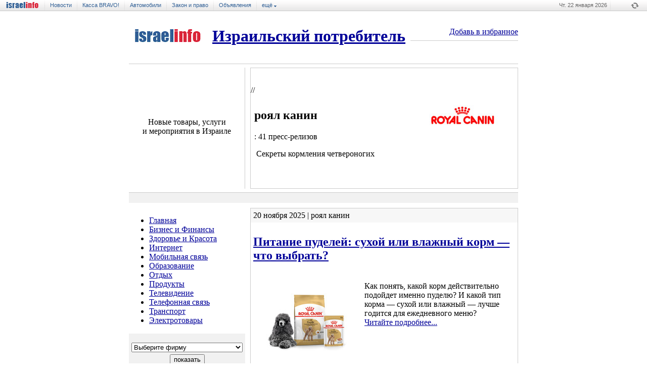

--- FILE ---
content_type: text/html
request_url: https://potrebitel.israelinfo.co.il/food/ROYALCANIN/
body_size: 10878
content:
<!DOCTYPE html PUBLIC "-//W3C//DTD XHTML 1.0 Frameset//EN" "http://www.w3.org/TR/xhtml1/DTD/xhtml1-frameset.dtd">
<html>
<head>
   <meta http-equiv="Content-Type" content="text/html; charset=windows-1251">
   <meta name="Description" content="Корма ROYAL CANIN отличаются высоким качеством и содержат все необходимые вещества для правильного роста и развития котят и щенков.">
   <meta name="KeyWords" content="&#1512;&#1493;&#1497;&#1488;&#1500; &#1511;&#1504;&#1497;&#1503;, &#1488;&#1493;&#1499;&#1500; &#1500;&#1499;&#1500;&#1489;&#1497;&#1501; &#1493;&#1495;&#1514;&#1493;&#1500;&#1497;&#1501;">
   <title>роял канин</title>
<!-- Google tag (gtag.js) -->
<script async src="https://www.googletagmanager.com/gtag/js?id=G-TKJ22HZJGT"></script>
<script>
  window.dataLayer = window.dataLayer || [];
  function gtag(){dataLayer.push(arguments);}
  gtag('js', new Date());

  gtag('config', 'G-TKJ22HZJGT');
</script>
<link rel="alternate" type="application/rss+xml" title="Новые товары и услуги в Израиле" href="http://israelinfo.co.il/xml/potrebitel.xml">
<script type="text/javascript" src="/include/javascript/jquery-1.5.2.min.js"></script>
<script type="text/javascript" src="/include/javascript/israelinfo/jquery.social.js"></script>
<script type="text/javascript">$(document).ready(function(){$('#social').social();});</script>
<link rel="shortcut icon" href="/favicon.ico">
<style type="text/css">
@import url("/ssi/fix.css");
@import url("/ssi/informer.css");
</style> 

<script type='text/javascript'>
var googletag = googletag || {};
googletag.cmd = googletag.cmd || [];
(function() {
var gads = document.createElement('script');
gads.async = true;
gads.type = 'text/javascript';
var useSSL = 'https:' == document.location.protocol;
gads.src = (useSSL ? 'https:' : 'http:') + 
'//www.googletagservices.com/tag/js/gpt.js';
var node = document.getElementsByTagName('script')[0];
node.parentNode.insertBefore(gads, node);
})();
</script>


<script type='text/javascript'>
googletag.cmd.push(function() {
googletag.defineSlot('/73093376/Potrebitel_200X200', [200, 200], 'div-gpt-ad-1369378657121-0').addService(googletag.pubads());
//googletag.defineSlot('/73093376/Potrebitel_468X60', [468, 60], 'div-gpt-ad-1369378657121-1').addService(googletag.pubads());
//googletag.defineSlot('/73093376/Potrebitel_728X90', [728, 90], 'div-gpt-ad-1369378657121-2').addService(googletag.pubads());
googletag.pubads().enableSingleRequest();
googletag.enableServices();
});
</script>


<script data-ad-client="ca-pub-8161013823550670" async src="https://pagead2.googlesyndication.com/pagead/js/adsbygoogle.js"></script>

</head>
<link rel="shortcut icon" href="/favicon.ico">
<script type="text/javascript" src="/include/javascript/cookie.js"></script>

<body text="#000000" bgcolor="#FFFFFF" topmargin="0" leftmargin="0" rightmargin="0" link=000099 bottommargin="0" marginwidth="0" marginheight="0">


<script type="text/javascript">// var pageWidth = 980; // - define befor initialize max width of page</script>

<link rel="stylesheet" type="text/css" href="/include/iitoolbar/css/iitoolbar.css?v=4" />
<script type="text/javascript" src="/include/iitoolbar/javascript/iitoolbar.js?v=7"></script>




<div id="iiSieToolbar">
<ul id="iitb-left">
	<li id="iitb-mainLink"><a href="https://israelinfo.co.il">israelinfo - &#1048;&#1079;&#1088;&#1072;&#1080;&#1083;&#1100; &#1085;&#1072; &#1083;&#1072;&#1076;&#1086;&#1085;&#1080;</a></li>
<li><a href="https://news.israelinfo.co.il">&#1053;&#1086;&#1074;&#1086;&#1089;&#1090;&#1080;</a></li>
<li><a href="https://bravo.israelinfo.co.il">&#1050;&#1072;&#1089;&#1089;&#1072; BRAVO!</a></li>
<li><a href="https://doska.israelinfo.co.il/cars/">&#1040;&#1074;&#1090;&#1086;&#1084;&#1086;&#1073;&#1080;&#1083;&#1080;</a></li>
<li><a href="https://pravo.israelinfo.co.il">&#1047;&#1072;&#1082;&#1086;&#1085; &#1080; &#1087;&#1088;&#1072;&#1074;&#1086;</a></li>
<li><a href="https://doska.israelinfo.co.il">&#1054;&#1073;&#1098;&#1103;&#1074;&#1083;&#1077;&#1085;&#1080;&#1103;</a></li>

	<li><a href="javascript:" class="iitb-more">&#1077;&#1097;&#1105; <img src="/include/iitoolbar/images/arr_down.gif" width="5" height="3" /></a>
		<ul id="iitb-sub">
      <li><a href="https://doska.israelinfo.co.il/realty/">&#1053;&#1077;&#1076;&#1074;&#1080;&#1078;&#1080;&#1084;&#1086;&#1089;&#1090;&#1100;</a></li>
		</ul>
	</li>
</ul>
<ul id="iitb-right">
	<li class="iitb-date"></li>
	<li class="iitb-weath"><a href="javascript:" class="iitb-more"></a> <span class="iitb-load"></span><ul id="iitb-subweath"></ul></li>
</ul>
</div>



<base target=_top>

<body text="#000000" bgcolor=ffffff topmargin="0" leftmargin="0" rightmargin="0" bottommargin="0" marginwidth="0" marginheight="0">


<base target=_top>
<center>



<table CELLSPACING=0 CELLPADDING=0 height=10><tr><td></td></tr></table>

<table CELLSPACING=0 CELLPADDING=0 WIDTH=770><tr><td width=155><a href=http://israelinfo.co.il/><img src=//israelinfo.co.il/img/israelinfo_logo.gif alt='Израиль на ладони' width=154  height=27 border=0></a></td><td WIDTH=10></td><td WIDTH=1% nowrap><h1 class=razdel><a href=/ class=razdel>Израильский потребитель</a></h1></td><td WIDTH=10></td><td valign=middle align=right class=t80>
 <A href="/food/ROYALCANIN/index.html" onclick="window.external.AddFavorite('http://potrebitel.israelinfo.co.il/', 'POTREBITEL.IsraelInfo.co.il - Новые товары, услуги и мероприятия в Израиле');" title="Добавь сайт в Избранное">Добавь в избранное</a> 
<hr size=1 color=cccccc>
</td></tr></table>
<table CELLSPACING=0 CELLPADDING=0 WIDTH=770><tr><td height=7></td></tr></table>

<!--iframe id='a255cdb2' name='a255cdb2' src='//bs.israelinfo.co.il/adframe.php?n=a255cdb2&amp;what=zone:348' framespacing='0' frameborder='no' scrolling='no' width='728' height='90'><a href='http://bs.israelinfo.co.il/adclick.php?n=a255cdb2' target='_blank'><img src='//bs.israelinfo.co.il/adview.php?what=zone:348&amp;n=a255cdb2' border='0' alt='' width='728' height='90'></a></iframe-->

<table CELLSPACING=0 CELLPADDING=0 WIDTH=770 style="margin:7px 0px 7px 0px;border-top:1px #ccc solid;"><tr><td></td></tr></table> 




<!--верхняя части страницы-->
<table BORDER=0 CELLSPACING=0 CELLPADDING=0 WIDTH=770>
<tr><td VALIGN=center width=229>

<table CELLSPACING=0 CELLPADDING=0 border=0 width="100%">
<!--<tr><td height=10><spacer type=block height=1 width=1></td></tr>-->
<tr><td valign=top align=center class=logo1>Новые товары, услуги и&nbsp;мероприятия в Израиле</a></td></tr>

<!--
<tr>
<td height=60 align=center class=small>





<small>Четверг,  22/01/2026
<br>Израильское время: 18:43:07</small>
</td>
</tr>
-->

<tr><td align=center style="padding:5px 0 0">

<!--iframe id='a1ee84ed' name='a1ee84ed' src='//bs.israelinfo.co.il/adframe.php?n=a1ee84ed&amp;what=zone:350' framespacing='0' frameborder='no' scrolling='no' width='200' height='200'><a href='http://bs.israelinfo.co.il/adclick.php?n=a1ee84ed' target='_blank'><img src='//bs.israelinfo.co.il/adview.php?what=zone:350&amp;n=a1ee84ed' border='0' alt='' width='200' height='200'></a></iframe-->

<!-- Potrebitel_200X200 -->
<!--div id='div-gpt-ad-1369377949913-0' style='width:200px; height:200px;'>
<script type='text/javascript'>
googletag.cmd.push(function() { googletag.display('div-gpt-ad-1369377949913-0'); });
</script>
</div-->

</td></tr></table>


</td><td width=1 bgcolor=cccccc><spacer type=block height=1 width=1></td><td width=10><spacer type=block height=1 width=1></td><td VALIGN=top width=530 bgcolor=#F7F7F7>

<!--верхний анонс-->
<table CELLSPACING=1 CELLPADDING=0 WIDTH=100% height=240 bgcolor=#cccccc><tr><td bgcolor=ffffff>
//<script type="text/javascript">
//  $(document).ready(function(){
//  $("#fulltext a").each(function(){
//  $(this).attr("href", "/cgi-bin/potrebitel/go.pl?id=728&url="+$(this).attr('href'));
//  $(this).attr("target", "_blank");
//  });
//  });
//</script>
<table CELLSPACING=0 CELLPADDING=7 bgcolor=ffffff WIDTH=100%><tr><td valign=top>
<img src=ROYALCANIN.jpg height=66 width=200 alt="роял канин" border=0 vspace=5 align=right>

<h2 class="brand">роял канин</h2> <span class="brand">: 41 пресс-релизов</a></span>
<p id="fulltext">
&#160;Секреты кормления четвероногих
</p>
</td></tr></table>
</td></tr></table>

<!--конец верхний анонс-->

</td></tr></table>
<!--конец верхней части страницы-->

<!--начало избранное-->
<div style="margin:7px 0 5px 0;padding:0px;border-top:1px solid #ccc;WIDTH:770px;height:20px;background:#f1f1f1;"></div>
<!--конец избранное-->

<table CELLSPACING=0 CELLPADDING=0 WIDTH=770><tr><td height=5 colspan=2></td></tr><tr><td WIDTH=240 valign=top>

<!--начало меню слева-->
<ul class=menuul>
<li class=menu><a href="/">Главная</a></li>

<li class=menu><a href="/finance/">Бизнес и Финансы</a></li>

<li class=menu><a href="/health-beauty/">Здоровье и Красота</a></li>

<li class=menu><a href="/internet/">Интернет</a></li>

<li class=menu><a href="/cellular/">Мобильная связь</a></li>

<li class=menu><a href="/education/">Образование</a></li>

<li class=menu><a href="/rest/">Отдых</a></li>

<li class=menu1><a href="/food/">Продукты</a></li>

<li class=menu><a href="/tv/">Телевидение</a></li>

<li class=menu><a href="/phone/">Телефонная связь</a></li>

<li class=menu><a href="/transport/">Транспорт</a></li>

<li class=menu><a href="/home/">Электротовары</a></li>

</ul>
<table CELLSPACING=0 CELLPADDING=0 WIDTH=240><tr><td height=1><spacer type=block height=1 width=1></td></tr></table><table CELLSPACING=0 CELLPADDING=2 WIDTH=230 bgcolor=#F1F1F1><tr><td valign=bottom align=center height=35>
<form name=consumerbrand><select name="brand" style='WIDTH:220px'>
<option value="">Выберите фирму</option>
<option value="https:///health-beauty/Maccabi/"> &laquo;Маккаби&raquo;</option>
<option value="https:///health-beauty/bidan/">&laquo;Бидан&raquo;</option>
<option value="https:///food/_Palais_/">&laquo;Дворец Чая&raquo;</option>
<option value="https:///food/Zoglowek/">&laquo;Зоглобек&raquo;</option>
<option value="https:///health-beauty/New_Pharm/">&laquo;Нью-Фарм&raquo;</option>
<option value="https:///education/galesnik/">&laquo;Пророков 48&raquo; Марк Галесник</option>
<option value="https:///home/thermostar/">&laquo;Термостар&raquo;</option>
<option value="https:///internet/013netvision/">013 Netvision</option>
<option value="https:///finance/AIG/">AIG Israel</option>
<option value="https:///health-beauty/astrit/">Astrit</option>
<option value="https:///health-beauty/B-CureLaser/">B-Cure Laser</option>
<option value="https:///health-beauty/BeautyFactor/">BeautyFactor</option>
<option value="https:///health-beauty/Colgate/">BI Comm</option>
<option value="https:///rest/KEG/">BI Comm</option>
<option value="https:///finance/BI_communication/">BI COMM</option>
<option value="https:///health-beauty/Golbary/">BI Comm</option>
<option value="https:///finance/bmc/">BMC</option>
<option value="https:///health-beauty/bodytite/">Body Tite</option>
<option value="https:///health-beauty/Boutique_de_Vintage/">Boutique  de Vintage</option>
<option value="https:///finance/BuongiornoItalia/">BuongiornoItalia</option>
<option value="https:///food/cancun/">Cancun</option>
<option value="https:///education/caspicollege/">Caspi College</option>
<option value="https:///health-beauty/Cassidi/">Cassidi</option>
<option value="https:///food/caviar/">Caviar</option>
<option value="https:///food/cocacola/">Coca-Cola</option>
<option value="https:///health-beauty/CrazyLine/">Crazy Line</option>
<option value="https:///finance/CreditClean/">Credit Clean</option>
<option value="https:///internet/dateisraelinfo/">Date.IsraelInfo</option>
<option value="https:///health-beauty/DesignDivani/">Design&Divani</option>
<option value="https:///health-beauty/Dr_Nona/">Dr. Nona</option>
<option value="https:///rest/Dubek/">Dubek</option>
<option value="https:///education/eTeacher/">eTeacher</option>
<option value="https:///health-beauty/Etika/">Etika</option>
<option value="https:///health-beauty/Eve-Center/">Eve-Center</option>
<option value="https:///rest/fattal/">Fattal – сеть отелей</option>
<option value="https:///health-beauty/FitFlop/">FitFlop</option>
<option value="https:///health-beauty/fgxpress/">Generis club</option>
<option value="https:///health-beauty/Get_Maximum_/">Get Maximum</option>
<option value="https:///health-beauty/HairClinic/">Hair Clinic</option>
<option value="https:///health-beauty/HaloClinic/">HaloClinic</option>
<option value="https:///internet/HinamIS/">HinamIS</option>
<option value="https:///health-beauty/Honigman/">Honigman</option>
<option value="https:///health-beauty/honigman/">Honigman</option>
<option value="https:///tv/hot/">HOT</option>
<option value="https:///cellular/HOTMOBILE/">HOT MOBILE</option>
<option value="https:///health-beauty/IDT/">IDT. Алмазная биржа Израиля.</option>
<option value="https:///transport/IsraCAR/">IsraCAR</option>
<option value="https:///internet/interlink/">israelinfo.ru</option>
<option value="https:///health-beauty/Jack_Kuba/">Jack Kuba</option>
<option value="https:///finance/consulting/">KorOlesia@co – PR и  Консалтинг</option>
<option value="https:///food/Les_Palais_Des_Thes_/">Le Palais Des Thes</option>
<option value="https:///finance/levinstore/">LevinStore</option>
<option value="https:///education/life4you/">Life for you</option>
<option value="https:///finance/logo/">Logo Studio</option>
<option value="https:///health-beauty/lucci/">Lucci</option>
<option value="https:///food/M252ller/">M&#252;ller</option>
<option value="https:///health-beauty/Madame_de_Pompadour/">Madame de Pompadour</option>
<option value="https:///health-beauty/mandys/">Mandys — ювелирные украшения</option>
<option value="https:///finance/pirsummarina/">Marina</option>
<option value="https:///health-beauty/Mausner/">Mausner</option>
<option value="https:///health-beauty/mdsmed/">MDSmed</option>
<option value="https:///health-beauty/Millos/">Millos</option>
<option value="https:///health-beauty/Galan/">Miotonus</option>
<option value="https:///finance/moneygram/">MoneyGram</option>
<option value="https:///transport/motor/">Motor</option>
<option value="https:///finance/nalogi/">NALOGI.org.IL</option>
<option value="https:///education/newman/">NEWMAN CENTER</option>
<option value="https:///education/OK/">Ok Психометрия</option>
<option value="https:///phone/ORANGE_HOME/">ORANGE HOME</option>
<option value="https:///health-beauty/Palmolive_home_care_/">Palmolive — home care</option>
<option value="https:///health-beauty/PROVEN_/">PROVEN</option>
<option value="https:///finance/Sea_Palace/">Sea Palace</option>
<option value="https:///education/SmartDigital/">Smart Digital Academy</option>
<option value="https:///finance/smartwinners/">Smart Winners</option>
<option value="https:///internet/sofuanimelshtein/">Sofia Nimelstein PR & Consulting</option>
<option value="https:///transport/Sonol/">Sonol</option>
<option value="https:///health-beauty/Speed_Stick/">Speed Stick</option>
<option value="https:///education/status/">Status School</option>
<option value="https:///food/Stockout/">Stock-out</option>
<option value="https:///health-beauty/SuperFarm/">Super-Pharm</option>
<option value="https:///food/maadaneymania/">Tern-Clinic</option>
<option value="https:///health-beauty/Tidhar/">Tidhar</option>
<option value="https:///education/trading_study/">TradingStudy</option>
<option value="https:///tv/UGLY/">UGLY</option>
<option value="https:///health-beauty/yullia/">Yulliaschool</option>
<option value="https:///tv/ZoneReality/">Zone Reality</option>
<option value="https:///rest/Kika/">Австрийская сеть Kika</option>
<option value="https:///food/AquaNova/">Аква Нова</option>
<option value="https:///health-beauty/aminach/">Аминах</option>
<option value="https:///health-beauty/sofuanimelshtein/">Ассоциация &laquo;Хец&raquo; по борьбе с Гепатитом С</option>
<option value="https:///rest/babayaga/">Баба-Яга</option>
<option value="https:///finance/LEUMI/">Банк &laquo;Леуми&raquo;</option>
<option value="https:///phone/bezeq/">Безек</option>
<option value="https:///internet/bezeqint/">Безек Бейнлеуми</option>
<option value="https:///finance/bilu/">Билу Центр</option>
<option value="https:///food/BioPet/">Биопет</option>
<option value="https:///health-beauty/Meuhedet/">Больничная касса  &laquo;Меухедет&raquo;</option>
<option value="https:///health-beauty/Bursaletahshitim/">Бурса ле-тахшитим</option>
<option value="https:///drink/segal/">Винодельня &laquo;Сегаль&raquo;</option>
<option value="https:///drink/barkan/">Винодельческая компания &laquo;Баркан&raquo;</option>
<option value="https:///food/chai_vysotskii/">Высоцкий</option>
<option value="https:///health-beauty/shops/">Ган ха-Ир</option>
<option value="https:///rest/gldmanpr/">Гольдман Пиар</option>
<option value="https:///finance/Kanyoney/">Группа Мелисрон</option>
<option value="https:///health-beauty/danymizrahi/">Дани Мизрахи</option>
<option value="https:///finance/dodge/">Додж Центр</option>
<option value="https:///health-beauty/Balan/">Др. Балан — вернуть улыбку за один день</option>
<option value="https:///food/zeita/">Зейта</option>
<option value="https:///rest/Yudish/">Идишпиль</option>
<option value="https:///health-beauty/ILMAKIAGE/">Иль Макияж</option>
<option value="https:///education/Weizmann/">Институт имени Вейцмана</option>
<option value="https:///education/roycenter/">Институт Ройтмана</option>
<option value="https:///transport/ISRAIR/">Исраэр</option>
<option value="https:///rest/isrotel/">Исротель</option>
<option value="https:///rest/Italkia/">Италькия бе-тахана</option>
<option value="https:///finance/Lev_Ashdod/">Каньон Лев Ашдод</option>
<option value="https:///finance/Grand_Canyon/">Каньон Лев Хедера</option>
<option value="https:///finance/Canion_Hagadol/">Каньон ха-Гадоль</option>
<option value="https:///rest/Zivikraj/">Карловарский регион</option>
<option value="https:///health-beauty/ADI/">Карта донора Ади</option>
<option value="https:///tv/kartina/">Картина ТВ</option>
<option value="https:///rest/kassa_BRAVO/">Касса Браво! — Израильская афиша и касса</option>
<option value="https:///rest/kinoray/">КиноРай</option>
<option value="https:///finance/clal/">Клаль Битуах</option>
<option value="https:///health-beauty/newlook/">Клиника NewLook</option>
<option value="https:///health-beauty/sun/">Клиника САН</option>
<option value="https:///education/minhaltech/">Колледж &laquo;Миналь а техни&raquo;</option>
<option value="https:///finance/rights/">Компания «Центр Реализации Прав»</option>
<option value="https:///health-beauty/espaida/">Косметическая клиника ESPAIDA</option>
<option value="https:///health-beauty/kotex/">Котекс</option>
<option value="https:///finance/cal/">Кредитная компания &laquo;Виза Cal&raquo;</option>
<option value="https:///internet/KASPERSKY/">Лаборатория Касперского</option>
<option value="https:///health-beauty/Leorex/">Леорекс</option>
<option value="https:///finance/lior/">Лиор Пик и Партнёры</option>
<option value="https:///health-beauty/LOreal/">Лореаль</option>
<option value="https:///health-beauty/laperla/">Ля Перла Тахшитим</option>
<option value="https:///food/maadanei_maniya/">Мааданей Мания</option>
<option value="https:///rest/kinorai/">Мааданей Мания</option>
<option value="https:///food/Maccabi/">Маккаби</option>
<option value="https:///education/uspex/">Мастерская Удачи и Успеха № 7</option>
<option value="https:///health-beauty/Nova/">Медицинская компания &laquo;Nova&raquo;</option>
<option value="https:///health-beauty/Medton/">Медтон</option>
<option value="https:///rest/mezhdunarodnaya_vystavka_holod/">Международная выставка холодного оружия &laquo;R.I.F Зима 20</option>
<option value="https:///rest/oruzie/">Международная Выставка Холодного Оружия &laquo;R.I.F- Весна</option>
<option value="https:///rest/taaruha/">Международная Выставка Холодного Оружия R. I. F- Зима 2018</option>
<option value="https:///rest/HOLODNOE_ORUZIE/">Международная Выставка-Продажа Холодного Оружия R. I. F- Лет</option>
<option value="https:///rest/pais/">Мифаль ха-Паис</option>
<option value="https:///finance/mifal/">Мифаль ха-Паис</option>
<option value="https:///rest/MADATECH/">Музей Науки, Технологии и Космоса МАДАТЕК</option>
<option value="https:///rest/BatYam/">Муниципалитет Бат-Ям</option>
<option value="https:///internet/A-maarah/">Национальная служба информационно-коммуникационных технологий</option>
<option value="https:///health-beauty/neo/">Неофарм</option>
<option value="https:///food/nikol/">Николь</option>
<option value="https:///health-beauty/nikotinell/">Никотинелл</option>
<option value="https:///education/ergosolo/">ООО &laquo;ЭргоСОЛО&raquo;</option>
<option value="https:///cellular/orange/">Оранж</option>
<option value="https:///health-beauty/Oren/">Орен Зариф</option>
<option value="https:///education/openu/">Открытый университет Израиля</option>
<option value="https:///health-beauty/otrimer_aloe_vera/">Отример</option>
<option value="https:///cellular/pelephone/">Пелефон</option>
<option value="https:///education/rforum/">Проект &laquo;Аттестат (багрут) — ШАНС</option>
<option value="https:///health-beauty/marinapirsum/">Рекламное агентство Марина</option>
<option value="https:///rest/Tayo/">Ресторан &laquo;Тайо&raquo;</option>
<option value="https:///finance/NG/">Ресторан NG</option>
<option value="https:///health-beauty/Ronen_Hen/">Ронен Хен</option>
<option value="https:///food/ROYALCANIN/">роял канин</option>
<option value="https:///internet/rubincomputers/">Рубин Махшевим</option>
<option value="https:///health-beauty/Prestige_/">Салон красоты &laquo;Prestige&raquo;</option>
<option value="https:///home/Samsung/">Самсунг</option>
<option value="https:///food/SanBenedetto/">Сан Бенедетто</option>
<option value="https:///health-beauty/SanofiAventis/">Санофи-Авентис</option>
<option value="https:///cellular/cellcom/">Селком</option>
<option value="https:///health-beauty/14991500150014971514/">Служба здоровья клалит</option>
<option value="https:///health-beauty/Clalit_Haifa/">Служба здоровья Клалит, округ Хайфа и Западная Галилея</option>
<option value="https:///phone/Smile_012/">Смайл 012</option>
<option value="https:///food/SODA/">Содовая от &laquo;Темпо&raquo;</option>
<option value="https:///rest/MEGAFESTIVAL/">Средневековый Международный Мега-Фестиваль &laquo;Рыцари и&n</option>
<option value="https:///finance/prime/">Ссуды &laquo;Прайм&raquo;</option>
<option value="https:///health-beauty/TVSHOP/">ТВ ШОП</option>
<option value="https:///food/tnuva/">Тнува</option>
<option value="https:///home/Tornado/">Торнадо</option>
<option value="https:///education/training/">Тренинговый центр &laquo;Успешная жизнь&raquo;</option>
<option value="https:///education/Ulpansheli/">Ульпан шели</option>
<option value="https:///health-beauty/vitateva/">Учебно-оздорови­тельный центр &laquo;VITATEVA&raquo;</option>
<option value="https:///health-beauty/fenistil/">Фенистил гель</option>
<option value="https:///education/HIT/">Холонский институт технологий (HIT)</option>
<option value="https:///education/urban/">Центр Urban Tao</option>
<option value="https:///education/Norbekov/">Центр Норбекова в&nbsp;Израиле</option>
<option value="https:///education/ok/">Центр Ок (психометрия, яэль, амир, багрут)</option>
<option value="https:///food/itea/">Чай &laquo;iTea&raquo;</option>
<option value="https:///health-beauty/Clinic_Dvir/">Частная клиника доктора Двира</option>
<option value="https:///finance/Shalom_Moskva/">Шалом Москва</option>
<option value="https:///food/Shamna/">Шамна</option>
<option value="https:///rest/CHEFKIDS/">Шеф Тохаль Кидс</option>
<option value="https:///education/Felix_Shtein/">школа Felix Shtein</option>
<option value="https:///transport/schlomo/">Шломо Sixt</option>
<option value="https:///food/strauss/">Штраус</option>
<option value="https:///transport/Egged/">Эггед</option>
<option value="https:///transport/eged/">Эгед</option>
<option value="https:///health-beauty/Eden_Tal/">Эден Таль</option>
<option value="https:///education/eydan/">Эйдан Хадаш + studio BC</option>
<option value="https:///home/ectaco/">Эктако Израиль</option>
<option value="https:///home/electra/">Электра — кондиционеры</option>
<option value="https:///transport/elal/">Эль-Аль</option>
<option value="https:///education/YAHAD/">Яхад</option>
</select></td></tr><tr><td height=35 valign=top align=center><input type="button" value="показать"  onclick="top.location.href =  this.form.brand.options[this.form.brand.selectedIndex].value" style="cursor:hand; FONT-SIZE:10pt;">
</td></form></tr></table><table CELLSPACING=0 CELLPADDING=0 WIDTH=240><tr><td height=5><spacer type=block height=1 width=1></td></tr></table><br>

<table CELLSPACING=1 CELLPADDING=2 WIDTH=230 bgcolor=3399FF><tr><td bgcolor=ffffff valign=top>
<table BORDER=0 CELLSPACING=0 CELLPADDING=5 width=100% bgcolor=ffffff><tr><td valign=top>
<h3><a href="/subscribe/">Почтовая рассылка</a></h3>
<div style="margin:5px 0 5px 0;font:90% verdana">Новая информация о скидках, подарках, новых услугах и товарах по электронной почте, каждый четверг.<br>
Подписчиков - <b>5010</b></div>


<input id="subsEmail" type=text name=Email size="22" onfocus="this.value=''; return true" value="Ваш e-mail" style="WIDTH:150px">
<input type=button onClick="doSubscribe();" value="ввод" STYLE=cursor:hand  class=sub><br>
<small><input type=radio name=Action value="1" checked id="sub1">подписаться&nbsp;&nbsp;&nbsp;
<input type=radio name=Action value="2" id="sub2">отказаться
<input type=hidden name=message value=2>

<div id="Error" style="display:none;margin-top:10px;"></div>
</td></tr></table>
</td></tr></table>

<script language=JavaScript>
<!-- 
function ShowAlert(Alert) {
	$("#Error").html('<table width="100%" align="center" cellspacing="0" cellpadding="0" style="background:#fff;border:1px red solid;padding:4px;color:red;"><tr><td align="center">'+Alert+'</td></tr></table>');
	$("#Error").css("display", "block");
}
function doSubscribe() {
var Action = ( $("#sub1").attr("checked") == true ) ? 1 : 2;
$.post("/subscribe/subscribe_me.pl", {Email:$("#subsEmail").val(), Action:Action},function (result) {
    if (result.length > 0) {
      ShowAlert(result);
    } 
  }
);
}


//--></script>



<style type="text/css"> 
.bravTit {width:160px;height:18px;}
</style> 
<!--[if IE]>
<style type="text/css">
.bravTit {width:180px;height:29px;}
</style>
<![endif]--> 
 
<div class="bravTit" style="font-size:9pt;font-weight:bold;padding:11px 0 0 46px;"><a href="http://bravo.israelinfo.co.il/">Касса BRAVO!</a></div>
<table style="border:1px #cccccc solid;WIDTH:230px;font:10pt arial" BORDER=0 CELLSPACING=0 CELLPADDING=10><tr><td>
<script type="text/javascript">var nItems = "10";var showTitle = 1;var showImg = 1;var showTxt = 0;var showDate = 0;var showCities = 0;var showTickets = 0;var fName = 0;var links = 0;var sellerLinks = "bravo.israelinfo.co.il";</script> 
<script src="//bravo.israelinfo.co.il/informer/iibravo20seller.html" type="text/javascript" ></script>
<div style="margin:2 0;padding:0">
<a href=http://bravo.israelinfo.co.il/>Все представления</a>
</div>
</td></tr></table>


<table CELLSPACING=0 CELLPADDING=0 WIDTH=240><tr><td height=5><spacer type=block height=1 width=1></td></tr></table><!--include virtual="/ssi/motor.html" -->
<!--конец меню слева-->

</td><td WIDTH=530 valign=top>

<!--лента анонсов-->

<table CELLSPACING="1" CELLPADDING="0" WIDTH="100%" bgcolor="cccccc" height="240"><tr><td bgcolor="ffffff" valign="top">
  <table CELLSPACING="0" CELLPADDING="0" WIDTH="100%" bgcolor="F7F7F7"><tr><td style="padding:5px" class="small">20 ноября 2025 | роял канин</td></tr></table>
 <table CELLSPACING="0" CELLPADDING="5"><tr><td>
 <h2> <a href="/food/ROYALCANIN/12777">Питание пуделей: сухой или влажный корм&nbsp;— что выбрать? </h2>
  <img src="/images/s_12777.jpg" height="150" width="200" align="left" hspace="10" vspace="17" border="0" alt="Питание пуделей: сухой или влажный корм&nbsp;— что выбрать? "></a><br>
  <span id="fulltext">Как понять, какой корм действительно подойдет именно пуделю? И&nbsp;какой тип корма&nbsp;— сухой или влажный&nbsp;— лучше годится для ежедневного меню?</span>
  <br><a href="/food/ROYALCANIN/12777">Читайте подробнее...</a>
  </td></tr>
  </table>
  </td></tr>
</table>

<br>

<table CELLSPACING="1" CELLPADDING="0" WIDTH="100%" bgcolor="cccccc" height="240"><tr><td bgcolor="ffffff" valign="top">
  <table CELLSPACING="0" CELLPADDING="0" WIDTH="100%" bgcolor="F7F7F7"><tr><td style="padding:5px" class="small">04 ноября 2025 | роял канин</td></tr></table>
 <table CELLSPACING="0" CELLPADDING="5"><tr><td>
 <h2> <a href="/food/ROYALCANIN/12767">Щенок пуделя в&nbsp;доме: чем и&nbsp;как кормить</h2>
  <img src="/images/s_12767.jpg" height="112" width="200" align="left" hspace="10" vspace="17" border="0" alt="Щенок пуделя в&nbsp;доме: чем и&nbsp;как кормить"></a><br>
  <span id="fulltext">У вас появился щенок пуделя? Поздравляем! Впереди вас ждёт много радости, забавных моментов и, конечно, забот. Чтобы малыш рос здоровым, активным и&nbsp;красивым, важно с&nbsp;самого начала подобрать правильное питание&nbsp;— ведь именно в&nbsp;щенячьем возрасте закладывается основа здоровья собаки </span>
  <br><a href="/food/ROYALCANIN/12767">Читайте подробнее...</a>
  </td></tr>
  </table>
  </td></tr>
</table>

<br>

<table CELLSPACING="1" CELLPADDING="0" WIDTH="100%" bgcolor="cccccc" height="240"><tr><td bgcolor="ffffff" valign="top">
  <table CELLSPACING="0" CELLPADDING="0" WIDTH="100%" bgcolor="F7F7F7"><tr><td style="padding:5px" class="small">22 октября 2025 | роял канин</td></tr></table>
 <table CELLSPACING="0" CELLPADDING="5"><tr><td>
 <h2> <a href="/food/ROYALCANIN/12762">Как правильно кормить пуделя</h2>
  <img src="/images/s_12762.jpg" height="133" width="200" align="left" hspace="10" vspace="17" border="0" alt="Как правильно кормить пуделя"></a><br>
  <span id="fulltext">Считается, что в&nbsp;мире существует около 400 пород собак. Каждая из&nbsp;них обладает своими неповторимыми качествами и&nbsp;чертами, за которые мы их и&nbsp;любим. </span>
  <br><a href="/food/ROYALCANIN/12762">Читайте подробнее...</a>
  </td></tr>
  </table>
  </td></tr>
</table>

<br>

<table CELLSPACING="1" CELLPADDING="0" WIDTH="100%" bgcolor="cccccc" height="240"><tr><td bgcolor="ffffff" valign="top">
  <table CELLSPACING="0" CELLPADDING="0" WIDTH="100%" bgcolor="F7F7F7"><tr><td style="padding:5px" class="small">19 октября 2025 | роял канин</td></tr></table>
 <table CELLSPACING="0" CELLPADDING="5"><tr><td>
 <h2> <a href="/food/ROYALCANIN/12757">В Рамат-Гане прошел ROYALAND&nbsp;— праздник для любителей собак</h2>
  <img src="/images/s_12757.jpg" height="133" width="200" align="left" hspace="10" vspace="17" border="0" alt="В Рамат-Гане прошел ROYALAND&nbsp;— праздник для любителей собак"></a><br>
  <span id="fulltext">В минувшую пятницу в&nbsp;парке «Леуми» в&nbsp;Рамат-Гане состоялось мероприятие ROYALAND для любителей собак. Оно прошло под эгидой Royal Canin Israel, бренда премиум-класса в&nbsp;области питания и&nbsp;здоровья собак. </span>
  <br><a href="/food/ROYALCANIN/12757">Читайте подробнее...</a>
  </td></tr>
  </table>
  </td></tr>
</table>

<br>

<table CELLSPACING="1" CELLPADDING="0" WIDTH="100%" bgcolor="cccccc" height="240"><tr><td bgcolor="ffffff" valign="top">
  <table CELLSPACING="0" CELLPADDING="0" WIDTH="100%" bgcolor="F7F7F7"><tr><td style="padding:5px" class="small">15 октября 2025 | роял канин</td></tr></table>
 <table CELLSPACING="0" CELLPADDING="5"><tr><td>
 <h2> <a href="/food/ROYALCANIN/12756">И возлюби свою собаку, как самого себя</h2>
  <img src="/images/s_12756.jpg" height="155" width="157" align="left" hspace="10" vspace="17" border="0" alt="И возлюби свою собаку, как самого себя"></a><br>
  <span id="fulltext">Компания Royal Canin проведет «Роялленд» (ROYALAND)— особое праздничное мероприятие для любителей собак и&nbsp;ярмарку по&nbsp;поиску хозяев для бездомных собак – в&nbsp;парке «Леуми» в&nbsp;Рамат-Гане. Вход на&nbsp;мероприятие свободный и&nbsp;открыт для всех.</span>
  <br><a href="/food/ROYALCANIN/12756">Читайте подробнее...</a>
  </td></tr>
  </table>
  </td></tr>
</table>

<br>

<table CELLSPACING="1" CELLPADDING="0" WIDTH="100%" bgcolor="cccccc" height="240"><tr><td bgcolor="ffffff" valign="top">
  <table CELLSPACING="0" CELLPADDING="0" WIDTH="100%" bgcolor="F7F7F7"><tr><td style="padding:5px" class="small">21 апреля 2025 | роял канин</td></tr></table>
 <table CELLSPACING="0" CELLPADDING="5"><tr><td>
 <h2> <a href="/food/ROYALCANIN/12656">Международная выставка собак приезжает на&nbsp;юг! </h2>
  <img src="/images/s_12656.jpg" height="132" width="200" align="left" hspace="10" vspace="17" border="0" alt="Международная выставка собак приезжает на&nbsp;юг! "></a><br>
  <span id="fulltext">В субботу 26 апреля Израильская ассоциация собаководства проведёт крупнейшую международную выставку собак в&nbsp;Израиле. В&nbsp;этом году было решено провести весеннюю выставку на&nbsp;юге страны – на&nbsp;площади городского рынка в&nbsp;Араде – в&nbsp;знак поддержки жителей региона. </span>
  <br><a href="/food/ROYALCANIN/12656">Читайте подробнее...</a>
  </td></tr>
  </table>
  </td></tr>
</table>

<br>

<table CELLSPACING="1" CELLPADDING="0" WIDTH="100%" bgcolor="cccccc" height="240"><tr><td bgcolor="ffffff" valign="top">
  <table CELLSPACING="0" CELLPADDING="0" WIDTH="100%" bgcolor="F7F7F7"><tr><td style="padding:5px" class="small">29 мая 2024 | роял канин</td></tr></table>
 <table CELLSPACING="0" CELLPADDING="5"><tr><td>
 <h2> <a href="/food/ROYALCANIN/12504">В Тель-Авиве прошла Международная выставка собак</h2>
  <img src="/images/s_12504.jpg" height="132" width="200" align="left" hspace="10" vspace="17" border="0" alt="В Тель-Авиве прошла Международная выставка собак"></a><br>
  <span id="fulltext">С 17 по 18 мая в&nbsp;Тель-Авивском выставочном центре «Экспо» прошла Международная выставка собак под эгидой Израильской ассоциации собаководства в&nbsp;сотрудничестве с&nbsp;французским производителем продуктов питания премиум-класса для кошек и&nbsp;собак Royal Canin.</span>
  <br><a href="/food/ROYALCANIN/12504">Читайте подробнее...</a>
  </td></tr>
  </table>
  </td></tr>
</table>

<br>

<table CELLSPACING="1" CELLPADDING="0" WIDTH="100%" bgcolor="cccccc" height="240"><tr><td bgcolor="ffffff" valign="top">
  <table CELLSPACING="0" CELLPADDING="0" WIDTH="100%" bgcolor="F7F7F7"><tr><td style="padding:5px" class="small">09 мая 2024 | роял канин</td></tr></table>
 <table CELLSPACING="0" CELLPADDING="5"><tr><td>
 <h2> <a href="/food/ROYALCANIN/12492">Международная выставка собак снова в&nbsp;Тель-Авиве</h2>
  <img src="/images/s_12492.jpg" height="140" width="200" align="left" hspace="10" vspace="17" border="0" alt="Международная выставка собак снова в&nbsp;Тель-Авиве"></a><br>
  <span id="fulltext">С 17 по 18 мая в&nbsp;Тель-Авивском выставочном центре «Экспо» пройдет небывалая по&nbsp;размаху Международная выставка собак под эгидой Израильской ассоциации собаководства в&nbsp;сотрудничестве с&nbsp;французским производителем продуктов питания класса премиум для кошек и&nbsp;собак Royal Canin.</span>
  <br><a href="/food/ROYALCANIN/12492">Читайте подробнее...</a>
  </td></tr>
  </table>
  </td></tr>
</table>

<br>

<table CELLSPACING="1" CELLPADDING="0" WIDTH="100%" bgcolor="cccccc" height="240"><tr><td bgcolor="ffffff" valign="top">
  <table CELLSPACING="0" CELLPADDING="0" WIDTH="100%" bgcolor="F7F7F7"><tr><td style="padding:5px" class="small">02 октября 2023 | роял канин</td></tr></table>
 <table CELLSPACING="0" CELLPADDING="5"><tr><td>
 <h2> <a href="/food/ROYALCANIN/12388">10 советов для безопасной поездки вашего котенка к&nbsp;ветеринару</h2>
  <img src="/images/s_12388.jpg" height="149" width="200" align="left" hspace="10" vspace="17" border="0" alt="10 советов для безопасной поездки вашего котенка к&nbsp;ветеринару"></a><br>
  <span id="fulltext">Несколько простых советов, которые дает владельцам котов и&nbsp;кошек доктор Пол Слон, сертифицированный ветеринар и&nbsp;директор по&nbsp;научным связям компании Royal Canine Israel. </span>
  <br><a href="/food/ROYALCANIN/12388">Читайте подробнее...</a>
  </td></tr>
  </table>
  </td></tr>
</table>

<br>
<table CELLSPACING=0 CELLPADDING=5 bgcolor=ffffff><tr><td>
Страницы: <span class=actnum>1</span><a href='/food/ROYALCANIN/index2' class=num>2</a><a href='/food/ROYALCANIN/index3' class=num>3</a><a href='/food/ROYALCANIN/index4' class=num>4</a><a href='/food/ROYALCANIN/index5' class=num>5</a><a href='/food/ROYALCANIN/index2' class=num>></a>
</td></tr></table><br>
<!--конец лента анонсов-->

<!--include virtual="index_numbers.html" -->
</td></tr></table>

<!--подвал-->



<hr color=#cccccc size=1 WIDTH=770>

<table CELLSPACING=0 CELLPADDING=0 WIDTH=770 bgcolor=ffffff><tr><td valign=top class=small>
<small>
<b>Потребитель &#151; Новые товары, услуги и
мероприятия в Израиле &copy; 2003 - 2026</b> | <a href="/login">Личный кабинет</a>
<table BORDER=0 CELLSPACING=0 CELLPADDING=0 WIDTH="100%"><tr><td height="10"></td></tr></table>
<a href=http://reklama.israelinfo.co.il/><font color=red>Размещение пресс-релизов</font></a> | <noindex><a href=/counters/statistics.html target=_blank>Статистика читаемости</a> | <font dir=rtl><a href=/counters/statistics_he.html target=_blank>&#1505;&#1496;&#1496;&#1497;&#1505;&#1496;&#1497;&#1511;&#1492;</a></font></noindex> | <a href=http://israelinfo.co.il/xml/#potrebitel><img src="//israelinfo.co.il/img/rss.gif" style="border:none;margin:0px 2px -12px 0px;width:14px;height:23px">RSS ленты</a> | <a href="http://israelinfo.co.il/informer/potrebitel">Информер для сайта</a>
<table BORDER=0 CELLSPACING=0 CELLPADDING=0 WIDTH="100%"><tr><td height="5"><spacer type="block" height="5" width="5"></td></tr></table>

Весь материал, размещённый на сайте, является коммерческим, ответственность за&nbsp;который несут израильские фирмы и PR агентства, предоставляющие информацию.
<table BORDER=0 CELLSPACING=0 CELLPADDING=0 WIDTH="100%"><tr><td height="10"><spacer type="block" height="5" width="5"></td></tr></table>
    <b>Разработчик и владелец сайта компания <a href="https://israelinfo.co.il/contact">InterLink Info Ltd</a></b><br>
PB 242, Netanya 4210201,<br>Company number 512805862
<table BORDER=0 CELLSPACING=0 CELLPADDING=0 WIDTH="100%"><tr><td height="10"></td></tr></table>

</td><td width=130 align=right> <a href="http://israelinfo.co.il/"><img src="//service.israelinfo.co.il/button/israelinfo_123_40.gif" border=0 alt="israelinfo - Израиль на ладони" height="40" width="123"></a>
</td></tr></table>


<br/>

<!--include virtual="/ssi/couponBanner.html" -->

<!--include virtual="/ssi/RICH.html" -->


</body></html>








--- FILE ---
content_type: text/html; charset=utf-8
request_url: https://www.google.com/recaptcha/api2/aframe
body_size: 266
content:
<!DOCTYPE HTML><html><head><meta http-equiv="content-type" content="text/html; charset=UTF-8"></head><body><script nonce="O-ArkJk_DPYackMcrtkxjQ">/** Anti-fraud and anti-abuse applications only. See google.com/recaptcha */ try{var clients={'sodar':'https://pagead2.googlesyndication.com/pagead/sodar?'};window.addEventListener("message",function(a){try{if(a.source===window.parent){var b=JSON.parse(a.data);var c=clients[b['id']];if(c){var d=document.createElement('img');d.src=c+b['params']+'&rc='+(localStorage.getItem("rc::a")?sessionStorage.getItem("rc::b"):"");window.document.body.appendChild(d);sessionStorage.setItem("rc::e",parseInt(sessionStorage.getItem("rc::e")||0)+1);localStorage.setItem("rc::h",'1769100191152');}}}catch(b){}});window.parent.postMessage("_grecaptcha_ready", "*");}catch(b){}</script></body></html>

--- FILE ---
content_type: text/css
request_url: https://potrebitel.israelinfo.co.il/include/iitoolbar/css/iitoolbar.css?v=4
body_size: 556
content:
body{padding-top:22px;height:auto}
#iiSieToolbar {height:22px;width:100%; background:url('/include/iitoolbar/images/bg_toolbar3.png');position:fixed;top:0;z-index:400;font-family:Arial, Helvetica, sans-serif;font-size:11px;z-index:40; /*visibility: hidden;*/overflow: hidden}
#iiSieToolbar ul {height:21px; list-style:none; margin:0; padding:0;line-height:14px;float:left}
#iiSieToolbar ul li {float:left;display:block;height:21px; background:url('/include/iitoolbar/images/bg_spacer2.gif') no-repeat left center;padding:0;position:relative;font-size:11px;}
#iiSieToolbar ul li a {display:block;height:18px;float:left;padding:3px 10px 0;margin-left:1px;color:#2f5f95;text-decoration:none;}
#iiSieToolbar ul li a:hover {color:#db253a}
#iiSieToolbar li ul {display:none;height:auto;padding:4px 0;position:absolute; left:1px;top:21px;width:120px;background:white;border:1px #a0a0a0 solid;border-top:0;box-shadow: 0px 3px 5px rgba(0, 0, 0, .3);-webkit-box-shadow:0px 3px 5px rgba(0, 0, 0, .3);-moz-box-shadow:0px 3px 5px rgba(0, 0, 0, .3);}
#iiSieToolbar li ul li {float:none;display:block;background:white;}
#iiSieToolbar li ul li a {display:block;float:none}
#iiSieToolbar li ul li a:hover {background:#F3F3F3}
#iiSieToolbar #iitb-mainLink { width:78px; background:url('/include/iitoolbar/images/toolbar_logo2.png') no-repeat center center;margin:0 5px}
#iiSieToolbar #iitb-mainLink a {width:70px;height:18px;display:block;overflow:hidden; text-indent:-10000px; text-decoration:none}
#iiSieToolbar .hovered .iitb-more {color:#2f5f95;background:white;border-left:1px solid #a0a0a0;border-right:1px solid #a0a0a0;padding:3px 9px 0}
#iiSieToolbar #iitb-right {float:right}
#iitb-toHomePage {color:#db253a !important;font-size:10px;padding-top:4px !important; height:17px !important}
#iiSieToolbar .iitb-date { background-image:none;padding:3px 6px 0 0;color:#666}
#iiSieToolbar .iitb-weath em { font-style:normal;font-weight:bold}
#iiSieToolbar .iitb-weath span { cursor:pointer}
#iiSieToolbar #iitb-subweath {width:130px;height:250px;overflow:auto}
#iiSieToolbar #iitb-subweath .selected { background:#F3F3F3;font-weight:bold; cursor:text; color:black}
#iiSieToolbar #iitb-subweath .selected:hover { background:#F3F3F3; color:#000}
#iiSieToolbar .iitb-weath span{width:25px;height:21px;font-size:13px;color:#777;padding:0px 6px 0 18px;margin-left:3px;display:block;float:left;line-height:21px;text-align:center;background-image:url('/include/iitoolbar/images/weather.png');background-repeat:no-repeat;font-weight:bold}
#iiSieToolbar .iitb-load { background-image:url('/include/iitoolbar/images/preloader.gif') !important;background-position: center center}
#iiSieToolbar .ClearDay {background-position:left -2px}
#iiSieToolbar .ClearNight {background-position:left -27px}
#iiSieToolbar .CloudyDay, #iiSieToolbar .CloudyNight {background-position:left -177px}
#iiSieToolbar .DrizzleDay, #iiSieToolbar .DrizzleNight {background-position:left -202px}
#iiSieToolbar .FairDay, #iiSieToolbar .MostlyCloudyDay, #iiSieToolbar .PartlyCloudyDay {background-position:left -102px}
#iiSieToolbar .FairNight, #iiSieToolbar .MostlyCloudyNight, #iiSieToolbar .PartlyCloudyNight {background-position:left -152px}
#iiSieToolbar .FogDay, #iiSieToolbar .HazeDay {background-position:left -52px}
#iiSieToolbar .FogNight, #iiSieToolbar .HazeNight {background-position:left -77px}
#iiSieToolbar .HailDay, #iiSieToolbar .SnowDay, #iiSieToolbar .HailNight, #iiSieToolbar .SnowNight {background-position:left -227px}
#iiSieToolbar .LightRainDay, #iiSieToolbar .RainDay, #iiSieToolbar .LightRainNight, #iiSieToolbar .RainNight {background-position:left -202px}
#iiSieToolbar .ThunderDay, #iiSieToolbar .ThunderNight {background-position:left -252px}

#iiSieToolbar img {border:0}

/*
@media (min-width: 1500px) {
  #iiSieToolbar .iitb-more {display: none;}
}
*/

--- FILE ---
content_type: application/javascript
request_url: https://potrebitel.israelinfo.co.il/include/iitoolbar/javascript/iitoolbar.js?v=7
body_size: 2598
content:
/*
**  required jQuery
**  
*/

jQuery.wcookie = function(name, value, options) {
	if (typeof value != 'undefined') { 
			options = options || {};
			if (value === null) {	value = '';	options.expires = -1; }
			var expires = '';
			if (options.expires && (typeof options.expires == 'number' || options.expires.toUTCString)) {
					var date;
					if (typeof options.expires == 'number') {	date = new Date();	date.setTime(date.getTime() + (options.expires * 24 * 60 * 60 * 1000));	}
					else {date = options.expires;}
					expires = '; expires=' + date.toUTCString();
			}
			var path = options.path ? '; path=' + (options.path) : '';
			var domain = options.domain ? '; domain=' + (options.domain) : '';
			var secure = options.secure ? '; secure' : '';
			document.cookie = [name, '=', encodeURIComponent(value), expires, path, domain, secure].join('');
	} else { 
			var cookieValue = null;
			if (document.cookie && document.cookie != '') {
					var cookies = document.cookie.split(';');
					for (var i = 0; i < cookies.length; i++) {
							var cookie = jQuery.trim(cookies[i]);
							if (cookie.substring(0, name.length + 1) == (name + '=')) {cookieValue = decodeURIComponent(cookie.substring(name.length + 1)); break;}
					}
			}
			return cookieValue;
	}
};

//var curWeatherCity = 26;
var curWeatherCity = 100293394;

var maxPagWid = (window.pageWidth !== undefined) ? pageWidth : 850;
var weatherXML = '/include/import/weather/foreca.xml';
var weatherJSON = '//pogoda.israelinfo.co.il/cgi-bin/informer.fcgi';
var arrowImg = '<img src="/include/iitoolbar/images/arr_down.gif" width="5" height="3" />';
document.write('<style type="text/css">#iiSieToolbar{min-width:'+maxPagWid+'px;}</style>');
document.write('<!--[if lt IE 7]><style type="text/css">#iiSieToolbar{position:absolute;top:0;width:expression(document.body.clientWidth > '+maxPagWid+' ? "100%" : "'+maxPagWid+'px" );}</style><![endif]-->');

var docW = ( $(document).width() > maxPagWid ) ? $(document).width() : maxPagWid;
var barWidth = 600;
var arrWidEl = new Array();
var weatherData = new Object();

$(function(){
 //$('#iitb-toHomePage').setHomePage();
  // Loading weather

  var unixtime_ms = (new Date).getTime(); // Returns milliseconds since the epoch
  var unixtime = parseInt(unixtime_ms / (10*60*1000));  // changed once at 10 minutes
  
  //curWeatherCity = ( $.wcookie('WeatherCity') ) ? $.wcookie('WeatherCity') : curWeatherCity;
  curWeatherCity = ( $.wcookie('ForecaCity') ) ? $.wcookie('ForecaCity') : curWeatherCity;
  /*$.ajax({ type: "get", data:{v:unixtime}, url: weatherXML, dataType: "xml",	beforeSend: doLoader,
    success: function(xml){
        var cityList = '';
        $(xml).find("item").each(function(){
          var elem = $(this);
          weatherData[elem.children("id").text()] = { temperature:elem.children("temperature").text(), picture:elem.children("picture").text(), city:elem.children("city").text() };
          cityList += '<li><a href="javascript:" rel="'+elem.children("id").text()+'">'+elem.children("city").text()+'</a></li>';
        });
        $('#iitb-subweath').html(cityList);
        var dataStore = weatherData[curWeatherCity];
        $('#iitb-right .iitb-weath .iitb-more').html('<em>'+dataStore.city+'</em> '+arrowImg);
        $('#iitb-right .iitb-weath #iitb-subweath a[rel='+curWeatherCity+']').addClass('selected');
        $('#iitb-right .iitb-weath span').html( ((dataStore.temperature>0) ? '+' : '') + dataStore.temperature+'&deg;').removeClass().addClass(dataStore.picture);
      
    }, error: doError });*/
    
  getJSONdata(weatherJSON, {Action:'ForecaJSONP'}, 'parseJSONP');
    
	$('.iitb-date').html(getCurrentData());
	var i=0;
	$('#iitb-left>li').each(function(){
		var currWidth = (i!=0) ? $('#iitb-left>li').eq(i-1).attr('data-w')*1 + $(this).width() : $(this).width();
		$(this).attr('data-w', currWidth );
		arrWidEl[i] = currWidth;
		i++;
	});
	for(q = arrWidEl.length; q > 0; q--){
		curElement = $('#iitb-left>li').eq(q);
		if( !curElement.children().hasClass('iitb-more') && curElement.attr('data-w') > docW-barWidth ) curElement.detach().prependTo('#iitb-sub');
	}
	$(window).bind('scroll', function(){ if(!$.browser.msie || $.browser.version > 6) setScrollToolBar(); });
	$(window).resize( function(){ 
		if($(document).width() < docW-10 ) rebuildBarBody();
		else rebuildBar();
		docW = $(document).width();
	});
	$('#iiSieToolbar .iitb-more').click(function(e){
		e.stopPropagation();
		var rLi = $(this).parent('li');
		if(rLi.find('ul').is(':visible')){
			rLi.removeClass('hovered').find('ul').hide();
		} else {
			rLi.addClass('hovered').find('ul').show();
		}
	});
	$(document).click(function(){
		$('#iiSieToolbar .hovered').removeClass('hovered');
		$('#iiSieToolbar li ul').hide();
	});
	//$('#iiSieToolbar li').hover(function(){ $(this).find('ul').show(); }, function(){ $(this).find('ul').hide(); });
	$('#iitb-subweath a').live('click', function(){ if(!$(this).hasClass('selected')) getWeather($(this)); });
	$('#iiSieToolbar').css({visibility:'visible', overflow:'visible'});
	
	var pageURL = document.location.href;
  var urlArray = pageURL.split("?"); 
  var BaseURL = urlArray[0];
	if(BaseURL != 'http://pogoda.israelinfo.co.il/') $('#iiSieToolbar .iitb-weath span').click(function(){ document.location.href='http://pogoda.israelinfo.co.il'; });
	else $('#iiSieToolbar .iitb-weath span').css({cursor:'default'});
});

getJSONdata = function(url, data, callbackFunc){
  $.ajax({ url:url, data:data, dataType:'jsonp', type:'get', async:true, jsonp:'callback', jsonpCallback:callbackFunc });
};

function parseJSONP(data){
  var cityList = '';
  $.each(data, function(k, v){
    weatherData[v.CityID] = { temperature:v.Temperature, picture:v.Picture, city:v.Name };
    cityList += '<li><a href="javascript:" rel="'+v.CityID+'">'+v.Name+'</a></li>';
  });
  $('#iitb-subweath').html(cityList);
  var dataStore = weatherData[curWeatherCity];
  $('#iitb-right .iitb-weath .iitb-more').html('<em>'+dataStore.city+'</em> '+arrowImg);
  $('#iitb-right .iitb-weath #iitb-subweath a[rel='+curWeatherCity+']').addClass('selected');
  $('#iitb-right .iitb-weath span').html( ((dataStore.temperature>0) ? '+' : '') + dataStore.temperature+'&deg;').removeClass().addClass(dataStore.picture);
}


function rebuildBarBody(){
	for(q = arrWidEl.length; q > 0; q--){
		var docW = $(document).width();
		curElement = $('#iitb-left>li').eq(q);
		if( curElement.attr('data-w') > docW - barWidth ) {
			if( !curElement.children().hasClass('iitb-more') ) curElement.detach().prependTo('#iitb-sub');
		}
	}
}
function rebuildBar() {
	if($(document).width() < docW ) {
		if( $('#iitb-left>li').eq( $('#iitb-left>li').size()-2 ).attr('data-w') > docW-barWidth) $('#iitb-left>li').eq( $('#iitb-left>li').size()-2 ).detach().prependTo('#iitb-sub');
	} else if($(document).width() > docW ) {
		if( $('#iitb-sub>li').eq(0).attr('data-w') <  docW-barWidth) $('#iitb-left>li').eq( $('#iitb-left>li').size()-2 ).after($('#iitb-sub>li').eq(0));
	}
}
function setScrollToolBar(){
	if( $(document).scrollTop()*1 > 7 ) {
		$('#iiSieToolbar').css({height:'33px'});
	} else {
		$('#iiSieToolbar').css({height:'22px'});
	}
}
function getWeather(el){
	var curCity = el.attr('rel');
  //$.wcookie('WeatherCity', curCity, { expires: 365, path: '/', domain: '.israelinfo.co.il' });
 $.wcookie('ForecaCity', curCity, { expires: 365, path: '/', domain: '.israelinfo.co.il' });
 $.wcookie('ForecaCity', curCity, { expires: 365, path: '/', domain: '.israelinfo.co.il' });
	var dataStore = weatherData[curCity];
	$('#iitb-subweath .selected').removeClass('selected');
	el.addClass('selected');
	$('#iitb-right .iitb-weath .iitb-more em').text( el.text() );
	$('#iitb-right .iitb-weath span').html( ((dataStore.temperature>0) ? '+' : '') + dataStore.temperature+'&deg;').removeClass().addClass(dataStore.picture);
	$('#iitb-subweath').hide();
}
function getCurrentData() {
	theDate = new Date();
	curYear = (theDate.getYear() < 2000) ? theDate.getYear()+1900 : theDate.getYear();
	curMonth = (theDate.getMonth() + 1);
	curDate = theDate.getDate();
	curDay = theDate.getDay();
	switch(curMonth){
		case 1: var tMonth = '&#1103;&#1085;&#1074;&#1072;&#1088;&#1103;'; break;
		case 2: var tMonth = '&#1092;&#1077;&#1074;&#1088;&#1072;&#1083;&#1103;'; break;
		case 3: var tMonth = '&#1084;&#1072;&#1088;&#1090;&#1072;'; break;
		case 4: var tMonth = '&#1072;&#1087;&#1088;&#1077;&#1083;&#1103;'; break;
		case 5: var tMonth = '&#1084;&#1072;&#1103;'; break;
		case 6: var tMonth = '&#1080;&#1102;&#1085;&#1103;'; break;
		case 7: var tMonth = '&#1080;&#1102;&#1083;&#1103;'; break;
		case 8: var tMonth = '&#1072;&#1074;&#1075;&#1091;&#1089;&#1090;&#1072;'; break;
		case 9: var tMonth = '&#1089;&#1077;&#1085;&#1090;&#1103;&#1073;&#1088;&#1103;'; break;
		case 10: var tMonth = '&#1086;&#1082;&#1090;&#1103;&#1073;&#1088;&#1103;'; break;
		case 11: var tMonth = '&#1085;&#1086;&#1103;&#1073;&#1088;&#1103;'; break;
		case 12: var tMonth = '&#1076;&#1077;&#1082;&#1072;&#1073;&#1088;&#1103;'; break;
	}
	switch(curDay){
		case 1: var tDay = '&#1055;&#1085;.'; break;
		case 2: var tDay = '&#1042;&#1090;.'; break;
		case 3: var tDay = '&#1057;&#1088;.'; break;
		case 4: var tDay = '&#1063;&#1090;.'; break;
		case 5: var tDay = '&#1055;&#1090;.'; break;
		case 6: var tDay = '&#1057;&#1073;.'; break;
		case 0: var tDay = '&#1042;&#1089;.'; break;
	}
	return tDay+' '+curDate+' '+tMonth+' '+curYear;
}
function doLoader() {
	$('#iitb-right .iitb-weath span').text('').removeClass().addClass('iitb-load');
}
function doError() {
	console.log('Error loading XML file');
	
}


--- FILE ---
content_type: application/javascript
request_url: https://potrebitel.israelinfo.co.il/include/javascript/israelinfo/jquery.social.js
body_size: 487
content:

(function($){

var settings;
$.fn.social = function(settings) {
  settings = $.extend({
    imgSprite: '/include/images/social.gif',
    imgMargin: 3
  }, settings);

  var thisElem = $(this);
  var socialArr = new Array('soc-sG', 'soc-sB', 'soc-sF', 'soc-sT', 'soc-sY', 'soc-sM', 'soc-sL', 'soc-sO');
  var socialArrNames = new Array('Google', 'Google Живая лента', 'Facebook', 'Twitter', 'Яндекс', 'Mой мир', 'Живой журнал', 'Одноклассники');
  var wrap = $('<div/>').css({width:(socialArr.length*(16+settings.imgMargin))-(16+settings.imgMargin)+'px',height:'16px',display:'inline',position:'relative'});
  thisElem.append(wrap);
  
  for (var i=0;i<socialArr.length; i++) {
    socialArr[i] = $('<a target="_blank" id="'+socialArr[i]+'" title="Добавить в '+socialArrNames[i]+'"/>').css({float:'left',marginRight:settings.imgMargin+'px',width:'16px',height:'16px',display:'block',backgroundImage:'url('+settings.imgSprite+')', backgroundRepeat:'no-repeat', backgroundPosition:'-'+(i*16)+'px 0'})
    .attr('href', '');
    if(i!=1) wrap.append(socialArr[i]);
  }
  
  $('#soc-sG').attr('href', 'http://www.google.com/bookmarks/mark?op=add&bkmk='+escape(document.URL)+'&title='+encodeURIComponent(document.title));
  //$('#soc-sB').attr('href', 'http://www.google.com/buzz/post?data-locale=ru&url='+encodeURIComponent(document.URL));
  $('#soc-sF').attr('href', '#').click(function(){ nwin('http://www.facebook.com/sharer.php?u='+escape(document.URL)+'&t='+encodeURIComponent(document.title)); return false; });
  $('#soc-sT').attr('href', 'http://twitter.com/home?status='+escape(document.URL)+' '+encodeURIComponent(document.title));
  $('#soc-sY').attr('href', 'http://my.ya.ru/posts_add_link.xml?title='+encodeURIComponent(document.title)+'&URL='+escape(document.URL));
  $('#soc-sM').attr('href', 'http://connect.mail.ru/share?share_url='+escape(document.URL));
  $('#soc-sL').attr('href', 'http://www.livejournal.com/update.bml?subject='+encodeURIComponent(document.title)+'&event='+escape(document.URL));
  $('#soc-sO').attr('href', document.URL).click(function(){ ODKL.Share(this); return false; });

};

function nwin(sour){
	ourLeft = (screen.width-550)/2;
	ourTop = (screen.height-400)/2;
	window.open(sour, "_blank", "left="+ourLeft+",top="+ourTop+",width=550,height=400,resizable=yes,scrollbars=yes,status=yes");
}

})(jQuery); //